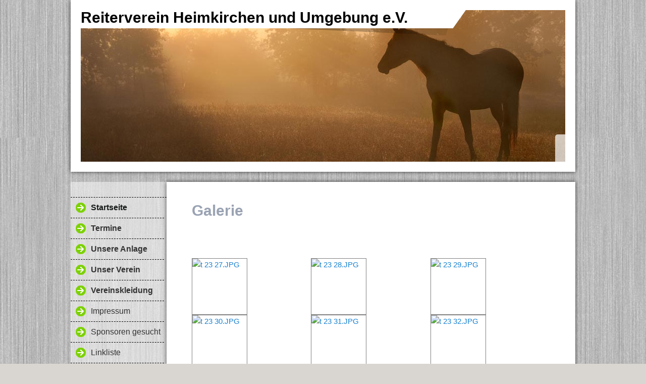

--- FILE ---
content_type: text/html; charset=iso-8859-15
request_url: https://www.reiterverein-heimkirchen.de/Galerie/kat-30-7.htm
body_size: 2894
content:
<!DOCTYPE html>    

<!--[if lt IE 7]> <html class="no-js lt-ie9 lt-ie8 lt-ie7" lang="de"> <![endif]-->
<!--[if IE 7]>    <html class="no-js lt-ie9 lt-ie8" lang="de"> <![endif]-->
<!--[if IE 8]>    <html class="no-js lt-ie9" lang="de"> <![endif]-->
<!--[if gt IE 8]><!--> <html lang="de"> <!--<![endif]-->
<head>
    <meta charset="utf-8" />
       <meta name="viewport" content="width=device-width, width=960" />
    <title>Reiterverein Heimkirchen - Galerie</title>
    <link rel="stylesheet" type="text/css" href="//theme.webme.com/designs/clean/css/default3.css" />
            <script type="text/javascript">
        var dateTimeOffset = new Date().getTimezoneOffset();
        
        function getElementsByClassNameLocalTimeWrapper() {
            return document.getElementsByClassName("localtime");
        }
        
        (function () {
            var onload = function () {
                var elementArray = new Array();
                
                if (document.getElementsByClassName) {
                    elementArray = getElementsByClassNameLocalTimeWrapper();
                } else {
                    var re = new RegExp('(^| )localtime( |$)');
                    var els = document.getElementsByTagName("*");
                    for (var i=0,j=els.length; i<j; i++) {
                        if (re.test(els[i].className))
                            elementArray.push(els[i]);
                    }
                }
                
                for (var i = 0; i < elementArray.length; i++) {    
                    var timeLocal = new Date(parseInt(elementArray[i].getAttribute("data-timestamp")));
                    var hour = timeLocal.getHours();
                    var ap = "am";
                    if (hour > 11) {
                        ap = "pm";
                    }
                    else if (hour > 12) {
                        hour = hour - 12;
                    }
                    
                    var string = elementArray[i].getAttribute("data-template");
                    string = string.replace("[Y]", timeLocal.getFullYear());
                    string = string.replace("[m]", ('0' + (timeLocal.getMonth() + 1)).slice(-2));
                    string = string.replace("[d]", ('0' + timeLocal.getDate()).slice(-2));
                    string = string.replace("[H]", ('0' + timeLocal.getHours()).slice(-2));
                    string = string.replace("[g]", ('0' + hour).slice(-2));
                    string = string.replace("[i]", ('0' + timeLocal.getMinutes()).slice(-2));
                    string = string.replace("[s]", ('0' + timeLocal.getSeconds()).slice(-2));
                    string = string.replace("[a]", ap);
                    elementArray[i].childNodes[0].nodeValue = string;
                }
            };
            
            if (window.addEventListener)
                window.addEventListener("DOMContentLoaded", onload);
            else if (window.attachEvent)
                window.attachEvent("onload", onload);
        })();
        </script><script src="https://wtheme.webme.com/js/jquery-1.11.3.min.js"></script>
<script type="text/javascript" src="https://wtheme.webme.com/js/thickbox_compressed3.js"></script>
<link rel="stylesheet" href="https://theme.webme.com/designs/globals/thickbox.css" type="text/css" media="screen" />
<link rel="icon" href="https://wtheme.webme.com/img/main/favicon.ico" type="image/x-icon">
<link rel="shortcut icon" type="image/x-icon" href="https://wtheme.webme.com/img/main/favicon.ico" />
<link type="image/x-icon" href="https://wtheme.webme.com/img/main/favicon.ico" />
<link href="https://wtheme.webme.com/img/main/ios_icons/apple-touch-icon.png" rel="apple-touch-icon" />
<link href="https://wtheme.webme.com/img/main/ios_icons/apple-touch-icon-76x76.png" rel="apple-touch-icon" sizes="76x76" />
<link href="https://wtheme.webme.com/img/main/ios_icons/apple-touch-icon-120x120.png" rel="apple-touch-icon" sizes="120x120" />
<link href="https://wtheme.webme.com/img/main/ios_icons/apple-touch-icon-152x152.png" rel="apple-touch-icon" sizes="152x152" />
<meta property="og:title" content="Reiterverein Heimkirchen - Galerie" />
<meta property="og:image" content="https://theme.webme.com/designs/clean/screen.jpg" />
<script>
    function WebmeLoadAdsScript() {
    }
</script><script>
    document.addEventListener('DOMContentLoaded', function() {
        WebmeLoadAdsScript();
        window.dispatchEvent(new Event('CookieScriptNone'));
    });
</script>    <style type="text/css">
    #content {
        min-width: 810px;
        min-height: 600px;        
    }
        #header-image {
        background-image: url('//theme.webme.com/designs/globals/header/1000x300/horse.jpg');
    }
        #masthead #header-image {
        background-color: #E6DED0 ;
    }
        #masthead #header-image {
        height: 300px;
    }
        #secondmenu a, #access a, #access li > b, #secondmenu li > b {
        background-image: url('//theme.webme.com/designs/clean/arrows/green.png');
    }
    
    #secondmenu li > b {
        color: #333333;
        display: block;
        line-height: 40px;
        padding: 0 35px 0 40px;
        text-decoration: none;
        background-repeat: no-repeat;
        background-position: 10px 50%;
    }
        #access li:hover > a,
    #access li > b:hover,
    #access a:focus {
        background-image: url('//theme.webme.com/designs/clean/arrows/green_down.png');
    }    
    #access .active > a {
        background-image: url('//theme.webme.com/designs/clean/arrows/green_down.png');
    }
    
    #access li > b {
        color: #333333;
        display: block;
        letter-spacing: 1px;
        line-height: 47px;
        margin-bottom: 12px;
        padding: 0 35px 0 50px;
        text-decoration: none;
        text-transform: uppercase;
        background-repeat: no-repeat;
        background-position: 20px 50%;
    }
    
        h1, h1 a {
        color: #9AA3B3;
    }
    #masthead #claim .site-description {
        color:#9AA3B3;
    }
       
    body {
        background-image: url('//theme.webme.com/designs/globals/background/gray.jpg');
    } 
            </style>    
</head>
<body class="navigation">
    <div id="stage">
        <div id="masthead">
            <div id="inner-masthead">
                <div id="claim">
                    <div id="inner-claim">
                                                <div class="site-title">Reiterverein Heimkirchen und Umgebung e.V.</div>
                        <div class="site-description"></div>
                    </div>
                </div>
                <div id="header-image">
                </div>
                                <div id="likeButton">
                    <div id="fb-root"></div>
<script async defer crossorigin="anonymous" src="https://connect.facebook.net/en_US/sdk.js#xfbml=1&version=v11.0&appId=339062219495910"></script>
<div class="fb-like" data-href="http%3A%2F%2Fwww.reiterverein-heimkirchen.de" data-width="120" data-layout="button_count" data-action="like" data-size="small" data-share="false" ></div>                </div>
                            </div>
        </div>

        
    
        <div id="container">
   
            <div id="secondmenu">
                <ul>
                
<li class=""><a href="/Startseite.htm"><b><span style="color:#181b1b;">Startseite</span></b></a></li>
                    
<li class=""><a href="/Termine.htm"><b>Termine</b></a></li>
                    
<li class=""><a href="/Unsere-Anlage.htm"><b>Unsere Anlage</b></a></li>
                    
<li class=""><a href="/Unser-Verein.htm"><b>Unser Verein</b></a></li>
                    
<li class=""><a href="/Vereinskleidung.htm"><b>Vereinskleidung</b></a></li>
                    
<li class=""><a href="/Impressum.htm">Impressum</a></li>
                    
<li class=""><a href="/Sponsoren-gesucht.htm">Sponsoren gesucht</a></li>
                    
<li class=""><a href="/Linkliste.htm">Linkliste</a></li>
                    
<li class=""><a href="/Sponsoren.htm"><b>Sponsoren</b></a></li>
                    
<li class=""><a href="/Aktuelles/index.htm"><b>Aktuelles</b></a></li>
                    
<li class="" id="checked_menu"><a href="/Galerie/index.htm"><b>Galerie</b></a></li>
                    
                </ul>
            </div>
        
            <div id="content">
            
                <div id="main">
                    <h1>Galerie</h1>
                    <br /><br /><br /><table width="100%" class="webmeGalleryCategoryContainer"><td align="center" valign="TOP"><table width="110" height="100%" style="border:1px solid gray" class="webmeGalleryCategoryBox"><tr><td style="color:;"></td></tr><tr><td height="110" align="center"><a href="//img.webme.com/pic/r/reitverein-heimkirchen/t 23 27.JPG" class="thickbox"><img style="max-width:100px" alt="t 23 27.JPG"  border="0" src="//img.webme.com/vorschau/r/reitverein-heimkirchen/t 23 27.JPG"></a></td></tr><tr><td></td></tr><tr><td></td></tr></table></td><td align="center" valign="TOP"><table width="110" height="100%" style="border:1px solid gray" class="webmeGalleryCategoryBox"><tr><td style="color:;"></td></tr><tr><td height="110" align="center"><a href="//img.webme.com/pic/r/reitverein-heimkirchen/t 23 28.JPG" class="thickbox"><img style="max-width:100px" alt="t 23 28.JPG"  border="0" src="//img.webme.com/vorschau/r/reitverein-heimkirchen/t 23 28.JPG"></a></td></tr><tr><td></td></tr><tr><td></td></tr></table></td><td align="center" valign="TOP"><table width="110" height="100%" style="border:1px solid gray" class="webmeGalleryCategoryBox"><tr><td style="color:;"></td></tr><tr><td height="110" align="center"><a href="//img.webme.com/pic/r/reitverein-heimkirchen/t 23 29.JPG" class="thickbox"><img style="max-width:100px" alt="t 23 29.JPG"  border="0" src="//img.webme.com/vorschau/r/reitverein-heimkirchen/t 23 29.JPG"></a></td></tr><tr><td></td></tr><tr><td></td></tr></table></td></tr><tr><td align="center" valign="TOP"><table width="110" height="100%" style="border:1px solid gray" class="webmeGalleryCategoryBox"><tr><td style="color:;"></td></tr><tr><td height="110" align="center"><a href="//img.webme.com/pic/r/reitverein-heimkirchen/t 23 30.JPG" class="thickbox"><img style="max-width:100px" alt="t 23 30.JPG"  border="0" src="//img.webme.com/vorschau/r/reitverein-heimkirchen/t 23 30.JPG"></a></td></tr><tr><td></td></tr><tr><td></td></tr></table></td><td align="center" valign="TOP"><table width="110" height="100%" style="border:1px solid gray" class="webmeGalleryCategoryBox"><tr><td style="color:;"></td></tr><tr><td height="110" align="center"><a href="//img.webme.com/pic/r/reitverein-heimkirchen/t 23 31.JPG" class="thickbox"><img style="max-width:100px" alt="t 23 31.JPG"  border="0" src="//img.webme.com/vorschau/r/reitverein-heimkirchen/t 23 31.JPG"></a></td></tr><tr><td></td></tr><tr><td></td></tr></table></td><td align="center" valign="TOP"><table width="110" height="100%" style="border:1px solid gray" class="webmeGalleryCategoryBox"><tr><td style="color:;"></td></tr><tr><td height="110" align="center"><a href="//img.webme.com/pic/r/reitverein-heimkirchen/t 23 32.JPG" class="thickbox"><img style="max-width:100px" alt="t 23 32.JPG"  border="0" src="//img.webme.com/vorschau/r/reitverein-heimkirchen/t 23 32.JPG"></a></td></tr><tr><td></td></tr><tr><td></td></tr></table></td></tr><tr><td align="center" valign="TOP"><table width="110" height="100%" style="border:1px solid gray" class="webmeGalleryCategoryBox"><tr><td style="color:;"></td></tr><tr><td height="110" align="center"><a href="//img.webme.com/pic/r/reitverein-heimkirchen/t 23 33.JPG" class="thickbox"><img style="max-width:100px" alt="t 23 33.JPG"  border="0" src="//img.webme.com/vorschau/r/reitverein-heimkirchen/t 23 33.JPG"></a></td></tr><tr><td></td></tr><tr><td></td></tr></table></td><td align="center" valign="TOP"><table width="110" height="100%" style="border:1px solid gray" class="webmeGalleryCategoryBox"><tr><td style="color:;"></td></tr><tr><td height="110" align="center"><a href="//img.webme.com/pic/r/reitverein-heimkirchen/t 23 34.JPG" class="thickbox"><img style="max-width:100px" alt="t 23 34.JPG"  border="0" src="//img.webme.com/vorschau/r/reitverein-heimkirchen/t 23 34.JPG"></a></td></tr><tr><td></td></tr><tr><td></td></tr></table></td><td align="center" valign="TOP"><table width="110" height="100%" style="border:1px solid gray" class="webmeGalleryCategoryBox"><tr><td style="color:;"></td></tr><tr><td height="110" align="center"><a href="//img.webme.com/pic/r/reitverein-heimkirchen/t 23 35.JPG" class="thickbox"><img style="max-width:100px" alt="t 23 35.JPG"  border="0" src="//img.webme.com/vorschau/r/reitverein-heimkirchen/t 23 35.JPG"></a></td></tr><tr><td></td></tr><tr><td></td></tr></table></td></tr><tr></table><table width="100%"><tr><td width="33%" align="left"><a href="kat-30-6.htm">&lt;-&nbsp;Zur&#252;ck</a>&nbsp;</td><td width="33%" align="center">&nbsp;<a href="kat-30-1.htm">1</a>&nbsp;&nbsp;<a href="kat-30-2.htm">2</a>&nbsp;&nbsp;<a href="kat-30-3.htm">3</a>&nbsp;&nbsp;<a href="kat-30-4.htm">4</a>&nbsp;&nbsp;<a href="kat-30-5.htm">5</a>&nbsp;&nbsp;<a href="kat-30-6.htm">6</a>&nbsp;<b>&nbsp;7</b>&nbsp;&nbsp;<a href="kat-30-8.htm">8</a>&nbsp;&nbsp;<a href="kat-30-9.htm">9</a>&nbsp;</td><td width="33%" align="right"><a href="kat-30-8.htm">Weiter&nbsp;-&gt;</a>&nbsp;</td></tr></table><br /><br /><br /><a href="index.htm"><= Zur&#252;ck zur &#220;bersicht</a>
                </div>
                
                <div id="sidebar">
                    
                    <div class="widget">
                        
                    </div>
                    
                </div>
            
            </div>
            
        </div>
        
        <div id="footer">
            <ul>
            <li> 144831 Besucher (487537 Hits) hier!</li>            </ul>
        </div>
    </div>
    
</body>
</html>
